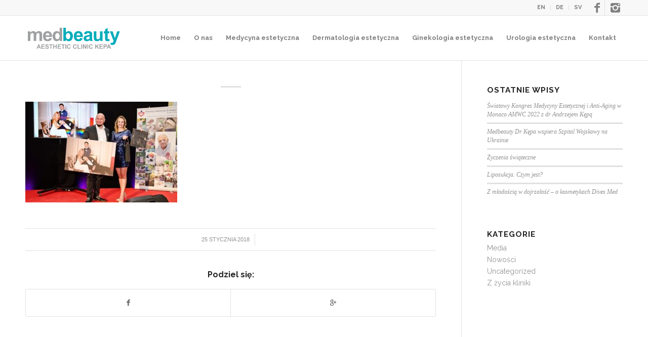

--- FILE ---
content_type: text/html; charset=UTF-8
request_url: https://drkepa.com/gala-charytatywna-businesswoman-life-2018/dsc_5489/
body_size: 11326
content:
<!DOCTYPE html>
<html lang="pl-PL" class="html_stretched responsive av-preloader-disabled av-default-lightbox  html_header_top html_logo_left html_main_nav_header html_menu_right html_slim html_header_sticky html_header_shrinking_disabled html_header_topbar_active html_mobile_menu_tablet html_header_searchicon_disabled html_content_align_center html_header_unstick_top_disabled html_header_stretch_disabled html_elegant-blog html_av-overlay-side html_av-overlay-side-classic html_av-submenu-noclone html_entry_id_748 av-no-preview html_text_menu_active ">
<head>
<meta charset="UTF-8" />


<!-- mobile setting -->
<meta name="viewport" content="width=device-width, initial-scale=1, maximum-scale=1">

<!-- Scripts/CSS and wp_head hook -->
<meta name='robots' content='index, follow, max-image-preview:large, max-snippet:-1, max-video-preview:-1' />

	<!-- This site is optimized with the Yoast SEO plugin v20.1 - https://yoast.com/wordpress/plugins/seo/ -->
	<title>- dr Kępa</title>
	<link rel="canonical" href="https://drkepa.com/gala-charytatywna-businesswoman-life-2018/dsc_5489/" />
	<meta property="og:locale" content="pl_PL" />
	<meta property="og:type" content="article" />
	<meta property="og:title" content="- dr Kępa" />
	<meta property="og:url" content="https://drkepa.com/gala-charytatywna-businesswoman-life-2018/dsc_5489/" />
	<meta property="og:site_name" content="dr Kępa" />
	<meta property="article:modified_time" content="2018-06-14T11:33:34+00:00" />
	<meta property="og:image" content="https://drkepa.com/gala-charytatywna-businesswoman-life-2018/dsc_5489" />
	<meta property="og:image:width" content="1024" />
	<meta property="og:image:height" content="678" />
	<meta property="og:image:type" content="image/jpeg" />
	<meta name="twitter:card" content="summary_large_image" />
	<script type="application/ld+json" class="yoast-schema-graph">{"@context":"https://schema.org","@graph":[{"@type":"WebPage","@id":"https://drkepa.com/gala-charytatywna-businesswoman-life-2018/dsc_5489/","url":"https://drkepa.com/gala-charytatywna-businesswoman-life-2018/dsc_5489/","name":"- dr Kępa","isPartOf":{"@id":"https://drkepa.com/#website"},"primaryImageOfPage":{"@id":"https://drkepa.com/gala-charytatywna-businesswoman-life-2018/dsc_5489/#primaryimage"},"image":{"@id":"https://drkepa.com/gala-charytatywna-businesswoman-life-2018/dsc_5489/#primaryimage"},"thumbnailUrl":"https://drkepa.com/wp-content/uploads/2018/01/DSC_5489.jpg","datePublished":"2018-01-25T12:21:19+00:00","dateModified":"2018-06-14T11:33:34+00:00","breadcrumb":{"@id":"https://drkepa.com/gala-charytatywna-businesswoman-life-2018/dsc_5489/#breadcrumb"},"inLanguage":"pl-PL","potentialAction":[{"@type":"ReadAction","target":["https://drkepa.com/gala-charytatywna-businesswoman-life-2018/dsc_5489/"]}]},{"@type":"ImageObject","inLanguage":"pl-PL","@id":"https://drkepa.com/gala-charytatywna-businesswoman-life-2018/dsc_5489/#primaryimage","url":"https://drkepa.com/wp-content/uploads/2018/01/DSC_5489.jpg","contentUrl":"https://drkepa.com/wp-content/uploads/2018/01/DSC_5489.jpg","width":1024,"height":678},{"@type":"BreadcrumbList","@id":"https://drkepa.com/gala-charytatywna-businesswoman-life-2018/dsc_5489/#breadcrumb","itemListElement":[{"@type":"ListItem","position":1,"name":"Strona główna","item":"https://drkepa.com/"},{"@type":"ListItem","position":2,"name":"Gala charytatywna Businesswoman &#038; life 2018 z udziałem Kliniki dr Kępy!","item":"https://drkepa.com/gala-charytatywna-businesswoman-life-2018/"}]},{"@type":"WebSite","@id":"https://drkepa.com/#website","url":"https://drkepa.com/","name":"dr Kępa","description":"dr Kępa","potentialAction":[{"@type":"SearchAction","target":{"@type":"EntryPoint","urlTemplate":"https://drkepa.com/?s={search_term_string}"},"query-input":"required name=search_term_string"}],"inLanguage":"pl-PL"}]}</script>
	<!-- / Yoast SEO plugin. -->


<link rel='dns-prefetch' href='//fonts.googleapis.com' />
<link rel="alternate" type="application/rss+xml" title="dr Kępa &raquo; Kanał z wpisami" href="https://drkepa.com/feed/" />
<link rel="alternate" type="application/rss+xml" title="dr Kępa &raquo; Kanał z komentarzami" href="https://drkepa.com/comments/feed/" />
<script type="text/javascript">
window._wpemojiSettings = {"baseUrl":"https:\/\/s.w.org\/images\/core\/emoji\/14.0.0\/72x72\/","ext":".png","svgUrl":"https:\/\/s.w.org\/images\/core\/emoji\/14.0.0\/svg\/","svgExt":".svg","source":{"concatemoji":"https:\/\/drkepa.com\/wp-includes\/js\/wp-emoji-release.min.js?ver=6.1.1"}};
/*! This file is auto-generated */
!function(e,a,t){var n,r,o,i=a.createElement("canvas"),p=i.getContext&&i.getContext("2d");function s(e,t){var a=String.fromCharCode,e=(p.clearRect(0,0,i.width,i.height),p.fillText(a.apply(this,e),0,0),i.toDataURL());return p.clearRect(0,0,i.width,i.height),p.fillText(a.apply(this,t),0,0),e===i.toDataURL()}function c(e){var t=a.createElement("script");t.src=e,t.defer=t.type="text/javascript",a.getElementsByTagName("head")[0].appendChild(t)}for(o=Array("flag","emoji"),t.supports={everything:!0,everythingExceptFlag:!0},r=0;r<o.length;r++)t.supports[o[r]]=function(e){if(p&&p.fillText)switch(p.textBaseline="top",p.font="600 32px Arial",e){case"flag":return s([127987,65039,8205,9895,65039],[127987,65039,8203,9895,65039])?!1:!s([55356,56826,55356,56819],[55356,56826,8203,55356,56819])&&!s([55356,57332,56128,56423,56128,56418,56128,56421,56128,56430,56128,56423,56128,56447],[55356,57332,8203,56128,56423,8203,56128,56418,8203,56128,56421,8203,56128,56430,8203,56128,56423,8203,56128,56447]);case"emoji":return!s([129777,127995,8205,129778,127999],[129777,127995,8203,129778,127999])}return!1}(o[r]),t.supports.everything=t.supports.everything&&t.supports[o[r]],"flag"!==o[r]&&(t.supports.everythingExceptFlag=t.supports.everythingExceptFlag&&t.supports[o[r]]);t.supports.everythingExceptFlag=t.supports.everythingExceptFlag&&!t.supports.flag,t.DOMReady=!1,t.readyCallback=function(){t.DOMReady=!0},t.supports.everything||(n=function(){t.readyCallback()},a.addEventListener?(a.addEventListener("DOMContentLoaded",n,!1),e.addEventListener("load",n,!1)):(e.attachEvent("onload",n),a.attachEvent("onreadystatechange",function(){"complete"===a.readyState&&t.readyCallback()})),(e=t.source||{}).concatemoji?c(e.concatemoji):e.wpemoji&&e.twemoji&&(c(e.twemoji),c(e.wpemoji)))}(window,document,window._wpemojiSettings);
</script>
<style type="text/css">
img.wp-smiley,
img.emoji {
	display: inline !important;
	border: none !important;
	box-shadow: none !important;
	height: 1em !important;
	width: 1em !important;
	margin: 0 0.07em !important;
	vertical-align: -0.1em !important;
	background: none !important;
	padding: 0 !important;
}
</style>
	<link rel='stylesheet' id='rs-plugin-settings-css' href='https://drkepa.com/wp-content/plugins/revslider/public/assets/css/settings.css?ver=5.4.5.1' type='text/css' media='all' />
<style id='rs-plugin-settings-inline-css' type='text/css'>
#rs-demo-id {}
</style>
<link rel='stylesheet' id='googlefonts-css' href='https://fonts.googleapis.com/css?family=Raleway:400,700&subset=latin,latin-ext' type='text/css' media='all' />
<link rel='stylesheet' id='avia-grid-css' href='https://drkepa.com/wp-content/themes/enfold/css/grid.css?ver=4.1' type='text/css' media='all' />
<link rel='stylesheet' id='avia-base-css' href='https://drkepa.com/wp-content/themes/enfold/css/base.css?ver=4.1' type='text/css' media='all' />
<link rel='stylesheet' id='avia-layout-css' href='https://drkepa.com/wp-content/themes/enfold/css/layout.css?ver=4.1' type='text/css' media='all' />
<link rel='stylesheet' id='avia-scs-css' href='https://drkepa.com/wp-content/themes/enfold/css/shortcodes.css?ver=4.1' type='text/css' media='all' />
<link rel='stylesheet' id='avia-popup-css-css' href='https://drkepa.com/wp-content/themes/enfold/js/aviapopup/magnific-popup.css?ver=4.1' type='text/css' media='screen' />
<link rel='stylesheet' id='avia-media-css' href='https://drkepa.com/wp-content/themes/enfold/js/mediaelement/skin-1/mediaelementplayer.css?ver=4.1' type='text/css' media='screen' />
<link rel='stylesheet' id='avia-print-css' href='https://drkepa.com/wp-content/themes/enfold/css/print.css?ver=4.1' type='text/css' media='print' />
<link rel='stylesheet' id='avia-dynamic-css' href='https://drkepa.com/wp-content/uploads/dynamic_avia/enfold_child.css?ver=6498956d61050' type='text/css' media='all' />
<link rel='stylesheet' id='avia-custom-css' href='https://drkepa.com/wp-content/themes/enfold/css/custom.css?ver=4.1' type='text/css' media='all' />
<link rel='stylesheet' id='avia-style-css' href='https://drkepa.com/wp-content/themes/enfold-child/style.css?ver=4.1' type='text/css' media='all' />
<script type='text/javascript' src='https://drkepa.com/wp-includes/js/jquery/jquery.min.js?ver=3.6.1' id='jquery-core-js'></script>
<script type='text/javascript' src='https://drkepa.com/wp-includes/js/jquery/jquery-migrate.min.js?ver=3.3.2' id='jquery-migrate-js'></script>
<script type='text/javascript' src='https://drkepa.com/wp-content/plugins/revslider/public/assets/js/jquery.themepunch.tools.min.js?ver=5.4.5.1' id='tp-tools-js'></script>
<script type='text/javascript' src='https://drkepa.com/wp-content/plugins/revslider/public/assets/js/jquery.themepunch.revolution.min.js?ver=5.4.5.1' id='revmin-js'></script>
<script type='text/javascript' src='https://drkepa.com/wp-content/themes/enfold/js/avia-compat.js?ver=4.1' id='avia-compat-js'></script>
<link rel="https://api.w.org/" href="https://drkepa.com/wp-json/" /><link rel="alternate" type="application/json" href="https://drkepa.com/wp-json/wp/v2/media/748" /><link rel="EditURI" type="application/rsd+xml" title="RSD" href="https://drkepa.com/xmlrpc.php?rsd" />
<link rel="wlwmanifest" type="application/wlwmanifest+xml" href="https://drkepa.com/wp-includes/wlwmanifest.xml" />
<meta name="generator" content="WordPress 6.1.1" />
<link rel='shortlink' href='https://drkepa.com/?p=748' />
<link rel="alternate" type="application/json+oembed" href="https://drkepa.com/wp-json/oembed/1.0/embed?url=https%3A%2F%2Fdrkepa.com%2Fgala-charytatywna-businesswoman-life-2018%2Fdsc_5489%2F" />
<link rel="alternate" type="text/xml+oembed" href="https://drkepa.com/wp-json/oembed/1.0/embed?url=https%3A%2F%2Fdrkepa.com%2Fgala-charytatywna-businesswoman-life-2018%2Fdsc_5489%2F&#038;format=xml" />
<style type='text/css' media='screen'>
	body{ font-family:"Raleway", arial, sans-serif;}
	h1{ font-family:"Raleway", arial, sans-serif;}
	h2{ font-family:"Raleway", arial, sans-serif;}
	h3{ font-family:"Raleway", arial, sans-serif;}
	h4{ font-family:"Raleway", arial, sans-serif;}
	h5{ font-family:"Raleway", arial, sans-serif;}
	h6{ font-family:"Raleway", arial, sans-serif;}
	blockquote{ font-family:"Raleway", arial, sans-serif;}
	p{ font-family:"Raleway", arial, sans-serif;}
	li{ font-family:"Raleway", arial, sans-serif;}
</style>
<!-- fonts delivered by Wordpress Google Fonts, a plugin by Adrian3.com --><link rel="apple-touch-icon" sizes="180x180" href="/wp-content/uploads/fbrfg/apple-touch-icon.png">
<link rel="icon" type="image/png" sizes="32x32" href="/wp-content/uploads/fbrfg/favicon-32x32.png">
<link rel="icon" type="image/png" sizes="16x16" href="/wp-content/uploads/fbrfg/favicon-16x16.png">
<link rel="manifest" href="/wp-content/uploads/fbrfg/manifest.json">
<link rel="mask-icon" href="/wp-content/uploads/fbrfg/safari-pinned-tab.svg" color="#5bbad5">
<link rel="shortcut icon" href="/wp-content/uploads/fbrfg/favicon.ico">
<meta name="msapplication-config" content="/wp-content/uploads/fbrfg/browserconfig.xml">
<meta name="theme-color" content="#04acba"><link rel="profile" href="https://gmpg.org/xfn/11" />
<link rel="alternate" type="application/rss+xml" title="dr Kępa RSS2 Feed" href="https://drkepa.com/feed/" />
<link rel="pingback" href="https://drkepa.com/xmlrpc.php" />
<!--[if lt IE 9]><script src="https://drkepa.com/wp-content/themes/enfold/js/html5shiv.js"></script><![endif]-->

<meta name="generator" content="Powered by Slider Revolution 5.4.5.1 - responsive, Mobile-Friendly Slider Plugin for WordPress with comfortable drag and drop interface." />
<script type="text/javascript">function setREVStartSize(e){
				try{ var i=jQuery(window).width(),t=9999,r=0,n=0,l=0,f=0,s=0,h=0;					
					if(e.responsiveLevels&&(jQuery.each(e.responsiveLevels,function(e,f){f>i&&(t=r=f,l=e),i>f&&f>r&&(r=f,n=e)}),t>r&&(l=n)),f=e.gridheight[l]||e.gridheight[0]||e.gridheight,s=e.gridwidth[l]||e.gridwidth[0]||e.gridwidth,h=i/s,h=h>1?1:h,f=Math.round(h*f),"fullscreen"==e.sliderLayout){var u=(e.c.width(),jQuery(window).height());if(void 0!=e.fullScreenOffsetContainer){var c=e.fullScreenOffsetContainer.split(",");if (c) jQuery.each(c,function(e,i){u=jQuery(i).length>0?u-jQuery(i).outerHeight(!0):u}),e.fullScreenOffset.split("%").length>1&&void 0!=e.fullScreenOffset&&e.fullScreenOffset.length>0?u-=jQuery(window).height()*parseInt(e.fullScreenOffset,0)/100:void 0!=e.fullScreenOffset&&e.fullScreenOffset.length>0&&(u-=parseInt(e.fullScreenOffset,0))}f=u}else void 0!=e.minHeight&&f<e.minHeight&&(f=e.minHeight);e.c.closest(".rev_slider_wrapper").css({height:f})					
				}catch(d){console.log("Failure at Presize of Slider:"+d)}
			};</script>
		<style type="text/css" id="wp-custom-css">
			.hide-title > span {
    display: none !important;
}
.social_bookmarks li {
    font-size: 22px;
    margin-left: 5px;
}
footer .social_bookmarks li a {
color: #fff !important;
}
.entry-content-wrapper > div > section + div {
    margin-bottom: 30px;
}
.main_color .av-masonry {
    background-color: #ffffff;
    max-width: 1310px;
    margin: auto;
}		</style>
		

<!--
Debugging Info for Theme support: 

Theme: Enfold
Version: 4.1.2
Installed: enfold
AviaFramework Version: 4.6
AviaBuilder Version: 0.9.5
- - - - - - - - - - -
ChildTheme: Enfold Child
ChildTheme Version: 1.0
ChildTheme Installed: enfold

ML:512-PU:16-PLA:7
WP:6.1.1
Updates: disabled
-->

<style type='text/css'>
@font-face {font-family: 'entypo-fontello'; font-weight: normal; font-style: normal;
src: url('https://drkepa.com/wp-content/themes/enfold/config-templatebuilder/avia-template-builder/assets/fonts/entypo-fontello.eot?v=3');
src: url('https://drkepa.com/wp-content/themes/enfold/config-templatebuilder/avia-template-builder/assets/fonts/entypo-fontello.eot?v=3#iefix') format('embedded-opentype'), 
url('https://drkepa.com/wp-content/themes/enfold/config-templatebuilder/avia-template-builder/assets/fonts/entypo-fontello.woff?v=3') format('woff'), 
url('https://drkepa.com/wp-content/themes/enfold/config-templatebuilder/avia-template-builder/assets/fonts/entypo-fontello.ttf?v=3') format('truetype'), 
url('https://drkepa.com/wp-content/themes/enfold/config-templatebuilder/avia-template-builder/assets/fonts/entypo-fontello.svg?v=3#entypo-fontello') format('svg');
} #top .avia-font-entypo-fontello, body .avia-font-entypo-fontello, html body [data-av_iconfont='entypo-fontello']:before{ font-family: 'entypo-fontello'; }
</style>
</head>




<body id="top" class="attachment attachment-template-default single single-attachment postid-748 attachmentid-748 attachment-jpeg stretched arial-websave _arial " itemscope="itemscope" itemtype="https://schema.org/WebPage" >

	
	<div id='wrap_all'>

	
<header id='header' class='all_colors header_color light_bg_color  av_header_top av_logo_left av_main_nav_header av_menu_right av_slim av_header_sticky av_header_shrinking_disabled av_header_stretch_disabled av_mobile_menu_tablet av_header_searchicon_disabled av_header_unstick_top_disabled av_bottom_nav_disabled  av_header_border_disabled'  role="banner" itemscope="itemscope" itemtype="https://schema.org/WPHeader" >

		<div id='header_meta' class='container_wrap container_wrap_meta  av_icon_active_right av_extra_header_active av_secondary_right av_phone_active_left av_entry_id_748'>
		
			      <div class='container'>
			      <ul class='noLightbox social_bookmarks icon_count_2'><li class='social_bookmarks_facebook av-social-link-facebook social_icon_1'><a target='_blank' href='https://www.facebook.com/Medbeauty.DrKepa/' aria-hidden='true' data-av_icon='' data-av_iconfont='entypo-fontello' title='Facebook'><span class='avia_hidden_link_text'>Facebook</span></a></li><li class='social_bookmarks_instagram av-social-link-instagram social_icon_2'><a target='_blank' href='https://www.instagram.com/kepa_clinic_medbeauty/' aria-hidden='true' data-av_icon='' data-av_iconfont='entypo-fontello' title='Instagram'><span class='avia_hidden_link_text'>Instagram</span></a></li></ul><nav class='sub_menu'  role="navigation" itemscope="itemscope" itemtype="https://schema.org/SiteNavigationElement" ><ul id="avia2-menu" class="menu"><li id="menu-item-2064" class="menu-item menu-item-type-post_type menu-item-object-page menu-item-2064"><a href="https://drkepa.com/clinic-english/">EN</a></li>
<li id="menu-item-2063" class="menu-item menu-item-type-post_type menu-item-object-page menu-item-2063"><a href="https://drkepa.com/klinik-deutsche/">DE</a></li>
<li id="menu-item-2062" class="menu-item menu-item-type-post_type menu-item-object-page menu-item-2062"><a href="https://drkepa.com/klinik-svenska/">SV</a></li>
</ul></nav>			      </div>
		</div>

		<div  id='header_main' class='container_wrap container_wrap_logo'>
	
        <div class='container av-logo-container'><div class='inner-container'><span class='logo'><a href='https://drkepa.com/'><img height='100' width='300' src='https://drkepa.com/wp-content/uploads/2017/07/logo-1.png' alt='dr Kępa' /></a></span><nav class='main_menu' data-selectname='Select a page'  role="navigation" itemscope="itemscope" itemtype="https://schema.org/SiteNavigationElement" ><div class="avia-menu av-main-nav-wrap"><ul id="avia-menu" class="menu av-main-nav"><li id="menu-item-23" class="menu-item menu-item-type-post_type menu-item-object-page menu-item-home menu-item-top-level menu-item-top-level-1"><a href="https://drkepa.com/" itemprop="url"><span class="avia-bullet"></span><span class="avia-menu-text">Home</span><span class="avia-menu-fx"><span class="avia-arrow-wrap"><span class="avia-arrow"></span></span></span></a></li>
<li id="menu-item-454" class="menu-item menu-item-type-post_type menu-item-object-page menu-item-has-children menu-item-top-level menu-item-top-level-2"><a href="https://drkepa.com/strona-glowna/o-nas/" itemprop="url"><span class="avia-bullet"></span><span class="avia-menu-text">O nas</span><span class="avia-menu-fx"><span class="avia-arrow-wrap"><span class="avia-arrow"></span></span></span></a>


<ul class="sub-menu">
	<li id="menu-item-2096" class="menu-item menu-item-type-post_type menu-item-object-page"><a href="https://drkepa.com/galeria/" itemprop="url"><span class="avia-bullet"></span><span class="avia-menu-text">Galeria</span></a></li>
	<li id="menu-item-463" class="menu-item menu-item-type-post_type menu-item-object-page current_page_parent menu-item-has-children"><a href="https://drkepa.com/blog/" itemprop="url"><span class="avia-bullet"></span><span class="avia-menu-text">Blog</span></a>
	<ul class="sub-menu">
		<li id="menu-item-2525" class="menu-item menu-item-type-post_type menu-item-object-post"><a href="https://drkepa.com/?p=1497" itemprop="url"><span class="avia-bullet"></span><span class="avia-menu-text">Wszystkiego najlepszego na Wielkanoc</span></a></li>
		<li id="menu-item-1134" class="menu-item menu-item-type-post_type menu-item-object-post"><a href="https://drkepa.com/nowy-laser-starwalker/" itemprop="url"><span class="avia-bullet"></span><span class="avia-menu-text">Innowacyjny laser StarWalker już w naszych klinikach!</span></a></li>
		<li id="menu-item-1133" class="menu-item menu-item-type-post_type menu-item-object-post"><a href="https://drkepa.com/nowy-zabieg-exilis-elite/" itemprop="url"><span class="avia-bullet"></span><span class="avia-menu-text">Nowy zabieg EXILIS ELITE w klinikach dr Kępy!</span></a></li>
		<li id="menu-item-1051" class="menu-item menu-item-type-post_type menu-item-object-post"><a href="https://drkepa.com/metamorfoza-magdy/" itemprop="url"><span class="avia-bullet"></span><span class="avia-menu-text">Metamorfoza pani Magdy</span></a></li>
		<li id="menu-item-1053" class="menu-item menu-item-type-post_type menu-item-object-post"><a href="https://drkepa.com/gala-charytatywna-businesswoman-life-2018/" itemprop="url"><span class="avia-bullet"></span><span class="avia-menu-text">Gala charytatywna Businesswoman &#038; life 2018 z udziałem Kliniki dr Kępy!</span></a></li>
		<li id="menu-item-1050" class="menu-item menu-item-type-post_type menu-item-object-post"><a href="https://drkepa.com/forum-kobiece-twarze/" itemprop="url"><span class="avia-bullet"></span><span class="avia-menu-text">XVI Forum Kobiece Twarze już za nami!</span></a></li>
	</ul>
</li>
</ul>
</li>
<li id="menu-item-455" class="menu-item menu-item-type-post_type menu-item-object-page menu-item-has-children menu-item-mega-parent  menu-item-top-level menu-item-top-level-3"><a href="https://drkepa.com/medycyna-estetyczna/" itemprop="url"><span class="avia-bullet"></span><span class="avia-menu-text">Medycyna estetyczna</span><span class="avia-menu-fx"><span class="avia-arrow-wrap"><span class="avia-arrow"></span></span></span></a>
<div class='avia_mega_div avia_mega2 six units'>

<ul class="sub-menu">
	<li id="menu-item-1155" class="hide-title menu-item menu-item-type-custom menu-item-object-custom menu-item-has-children avia_mega_menu_columns_2 three units  avia_mega_menu_columns_first"><span class='mega_menu_title heading-color av-special-font'>Zabiegi</span>
	<ul class="sub-menu">
		<li id="menu-item-482" class="menu-item menu-item-type-post_type menu-item-object-page"><a href="https://drkepa.com/medycyna-estetyczna/toksyna-botulinowa/" itemprop="url"><span class="avia-bullet"></span><span class="avia-menu-text">Toksyna botulinowa &#8211; usuwanie zmarszczek</span></a></li>
		<li id="menu-item-486" class="menu-item menu-item-type-post_type menu-item-object-page"><a href="https://drkepa.com/medycyna-estetyczna/liposukcja-laserowa/" itemprop="url"><span class="avia-bullet"></span><span class="avia-menu-text">Liposukcja laserowa</span></a></li>
		<li id="menu-item-483" class="menu-item menu-item-type-post_type menu-item-object-page"><a href="https://drkepa.com/medycyna-estetyczna/korekta-powiek/" itemprop="url"><span class="avia-bullet"></span><span class="avia-menu-text">Korekta powiek</span></a></li>
		<li id="menu-item-484" class="menu-item menu-item-type-post_type menu-item-object-page"><a href="https://drkepa.com/medycyna-estetyczna/kwas-hialuronowy/" itemprop="url"><span class="avia-bullet"></span><span class="avia-menu-text">Kwas hialuronowy &#8211; wypełnianie zmarszczek</span></a></li>
		<li id="menu-item-485" class="menu-item menu-item-type-post_type menu-item-object-page"><a href="https://drkepa.com/medycyna-estetyczna/lifting-biomimetyczny/" itemprop="url"><span class="avia-bullet"></span><span class="avia-menu-text">Lifting Biomimetyczny</span></a></li>
	</ul>
</li>
	<li id="menu-item-1156" class="hide-title menu-item menu-item-type-custom menu-item-object-custom menu-item-has-children avia_mega_menu_columns_2 three units avia_mega_menu_columns_last"><span class='mega_menu_title heading-color av-special-font'>Zabiegi</span>
	<ul class="sub-menu">
		<li id="menu-item-1136" class="menu-item menu-item-type-post_type menu-item-object-page"><a href="https://drkepa.com/medycyna-estetyczna/laserowe-usuwanie-tatuazu-i-odmladzanie/" itemprop="url"><span class="avia-bullet"></span><span class="avia-menu-text">Laserowe usuwanie tatuażu, odmładzanie</span></a></li>
		<li id="menu-item-724" class="menu-item menu-item-type-post_type menu-item-object-page"><a href="https://drkepa.com/lifting-twarzy-i-ciala/" itemprop="url"><span class="avia-bullet"></span><span class="avia-menu-text">Lifting twarzy i ciała</span></a></li>
		<li id="menu-item-1403" class="menu-item menu-item-type-post_type menu-item-object-page"><a href="https://drkepa.com/wlewy-witaminowe/" itemprop="url"><span class="avia-bullet"></span><span class="avia-menu-text">Wlewy witaminowe</span></a></li>
		<li id="menu-item-2079" class="menu-item menu-item-type-post_type menu-item-object-page"><a href="https://drkepa.com/leczenie-powiklan-po-zabiegach-medycyny-estetycznej/" itemprop="url"><span class="avia-bullet"></span><span class="avia-menu-text">Leczenie powikłań po zabiegach medycyny estetycznej</span></a></li>
	</ul>
</li>
</ul>

</div>
</li>
<li id="menu-item-461" class="menu-item menu-item-type-post_type menu-item-object-page menu-item-has-children menu-item-top-level menu-item-top-level-4"><a href="https://drkepa.com/dermatologia-estetyczna/" itemprop="url"><span class="avia-bullet"></span><span class="avia-menu-text">Dermatologia estetyczna</span><span class="avia-menu-fx"><span class="avia-arrow-wrap"><span class="avia-arrow"></span></span></span></a>


<ul class="sub-menu">
	<li id="menu-item-465" class="menu-item menu-item-type-post_type menu-item-object-page"><a href="https://drkepa.com/dermatologia-estetyczna/nici-liftingujace/" itemprop="url"><span class="avia-bullet"></span><span class="avia-menu-text">Nici liftingujące</span></a></li>
	<li id="menu-item-478" class="menu-item menu-item-type-post_type menu-item-object-page"><a href="https://drkepa.com/dermatologia-estetyczna/lifting-skory-holistic-lift-by-dr-kepa/" itemprop="url"><span class="avia-bullet"></span><span class="avia-menu-text">Lifting skóry – Holistic Lift by dr Kępa</span></a></li>
	<li id="menu-item-477" class="menu-item menu-item-type-post_type menu-item-object-page"><a href="https://drkepa.com/dermatologia-estetyczna/laserowe-usuwanie-znamion-naczyniowych/" itemprop="url"><span class="avia-bullet"></span><span class="avia-menu-text">Laserowe usuwanie znamion naczyniowych</span></a></li>
	<li id="menu-item-475" class="menu-item menu-item-type-post_type menu-item-object-page"><a href="https://drkepa.com/dermatologia-estetyczna/laser-frakcyjny-co2/" itemprop="url"><span class="avia-bullet"></span><span class="avia-menu-text">Laser Frakcyjny CO2 &#8211; odmładzanie, usuwanie przebarwień</span></a></li>
	<li id="menu-item-479" class="menu-item menu-item-type-post_type menu-item-object-page"><a href="https://drkepa.com/dermatologia-estetyczna/mezoterapia/" itemprop="url"><span class="avia-bullet"></span><span class="avia-menu-text">Mezoterapia</span></a></li>
</ul>
</li>
<li id="menu-item-462" class="menu-item menu-item-type-post_type menu-item-object-page menu-item-has-children menu-item-top-level menu-item-top-level-5"><a href="https://drkepa.com/ginekologia-estetyczna/" itemprop="url"><span class="avia-bullet"></span><span class="avia-menu-text">Ginekologia estetyczna</span><span class="avia-menu-fx"><span class="avia-arrow-wrap"><span class="avia-arrow"></span></span></span></a>


<ul class="sub-menu">
	<li id="menu-item-464" class="menu-item menu-item-type-post_type menu-item-object-page"><a href="https://drkepa.com/ginekologia-estetyczna/labioplastyka-laserowa/" itemprop="url"><span class="avia-bullet"></span><span class="avia-menu-text">Labioplastyka laserowa</span></a></li>
	<li id="menu-item-630" class="menu-item menu-item-type-post_type menu-item-object-page"><a href="https://drkepa.com/ginekologia-estetyczna/leczenie-nietrzymania-moczu/" itemprop="url"><span class="avia-bullet"></span><span class="avia-menu-text">Leczenie nietrzymania moczu</span></a></li>
	<li id="menu-item-768" class="menu-item menu-item-type-custom menu-item-object-custom"><a href="https://drkepa.com/ginekologia-estetyczna/labioplastyka-laserowa/" itemprop="url"><span class="avia-bullet"></span><span class="avia-menu-text">Rewitalizacja pochwy po porodzie</span></a></li>
	<li id="menu-item-769" class="menu-item menu-item-type-custom menu-item-object-custom"><a href="https://drkepa.com/ginekologia-estetyczna/labioplastyka-laserowa/" itemprop="url"><span class="avia-bullet"></span><span class="avia-menu-text">Rewitalizacja w okresie okołomenopauzalnym</span></a></li>
</ul>
</li>
<li id="menu-item-2302" class="menu-item menu-item-type-post_type menu-item-object-page menu-item-has-children menu-item-top-level menu-item-top-level-6"><a href="https://drkepa.com/urologia-estetyczna/" itemprop="url"><span class="avia-bullet"></span><span class="avia-menu-text">Urologia estetyczna</span><span class="avia-menu-fx"><span class="avia-arrow-wrap"><span class="avia-arrow"></span></span></span></a>


<ul class="sub-menu">
	<li id="menu-item-2303" class="menu-item menu-item-type-post_type menu-item-object-page"><a href="https://drkepa.com/urologia-estetyczna/powiekszanie-penisa/" itemprop="url"><span class="avia-bullet"></span><span class="avia-menu-text">Powiększanie penisa</span></a></li>
	<li id="menu-item-2314" class="menu-item menu-item-type-post_type menu-item-object-page"><a href="https://drkepa.com/urologia-estetyczna/plastyka-napletka/" itemprop="url"><span class="avia-bullet"></span><span class="avia-menu-text">Plastyka napletka</span></a></li>
	<li id="menu-item-2333" class="menu-item menu-item-type-post_type menu-item-object-page"><a href="https://drkepa.com/urologia-estetyczna/plastyka-krotkiego-wedzidelka/" itemprop="url"><span class="avia-bullet"></span><span class="avia-menu-text">Plastyka krótkiego wędzidełka</span></a></li>
	<li id="menu-item-2339" class="menu-item menu-item-type-post_type menu-item-object-page"><a href="https://drkepa.com/urologia-estetyczna/obrzezanie/" itemprop="url"><span class="avia-bullet"></span><span class="avia-menu-text">Obrzezanie</span></a></li>
	<li id="menu-item-2351" class="menu-item menu-item-type-post_type menu-item-object-page"><a href="https://drkepa.com/urologia-estetyczna/p-shot-leczenie-zaburzen-erekcji/" itemprop="url"><span class="avia-bullet"></span><span class="avia-menu-text">P-shot – leczenie zaburzeń erekcji</span></a></li>
	<li id="menu-item-2357" class="menu-item menu-item-type-post_type menu-item-object-page"><a href="https://drkepa.com/urologia-estetyczna/scrotox-podanie-toksyny-botulinowej-w-moszne/" itemprop="url"><span class="avia-bullet"></span><span class="avia-menu-text">Scrotox – podanie toksyny botulinowej w mosznę</span></a></li>
</ul>
</li>
<li id="menu-item-129" class="menu-item menu-item-type-post_type menu-item-object-page menu-item-top-level menu-item-top-level-7"><a href="https://drkepa.com/kontakt/" itemprop="url"><span class="avia-bullet"></span><span class="avia-menu-text">Kontakt</span><span class="avia-menu-fx"><span class="avia-arrow-wrap"><span class="avia-arrow"></span></span></span></a></li>
<li class="av-burger-menu-main menu-item-avia-special ">
	        			<a href="#">
							<span class="av-hamburger av-hamburger--spin av-js-hamburger">
					        <span class="av-hamburger-box">
						          <span class="av-hamburger-inner"></span>
						          <strong>Menu</strong>
					        </span>
							</span>
						</a>
	        		   </li></ul></div></nav></div> </div> 
		<!-- end container_wrap-->
		</div>
		
		<div class='header_bg'></div>

<!-- end header -->
</header>
		
	<div id='main' class='all_colors' data-scroll-offset='88'>

	
		<div class='container_wrap container_wrap_first main_color sidebar_right'>

			<div class='container template-blog template-single-blog '>

				<main class='content units av-content-small alpha  av-blog-meta-author-disabled av-blog-meta-comments-disabled av-blog-meta-html-info-disabled av-blog-meta-tag-disabled'  role="main" itemprop="mainContentOfPage" >

                    <article class='post-entry post-entry-type-standard post-entry-748 post-loop-1 post-parity-odd post-entry-last single-big post  post-748 attachment type-attachment status-inherit hentry'  itemscope="itemscope" itemtype="https://schema.org/CreativeWork" ><div class='blog-meta'></div><div class='entry-content-wrapper clearfix standard-content'><header class="entry-content-header"><span class="av-vertical-delimiter"></span><div class="entry-content"  itemprop="text" ><p class="attachment"><a href='https://drkepa.com/wp-content/uploads/2018/01/DSC_5489.jpg'><img width="300" height="199" src="https://drkepa.com/wp-content/uploads/2018/01/DSC_5489-300x199.jpg" class="attachment-medium size-medium" alt="" decoding="async" loading="lazy" srcset="https://drkepa.com/wp-content/uploads/2018/01/DSC_5489-300x199.jpg 300w, https://drkepa.com/wp-content/uploads/2018/01/DSC_5489-768x509.jpg 768w, https://drkepa.com/wp-content/uploads/2018/01/DSC_5489-705x467.jpg 705w, https://drkepa.com/wp-content/uploads/2018/01/DSC_5489-450x298.jpg 450w, https://drkepa.com/wp-content/uploads/2018/01/DSC_5489.jpg 1024w" sizes="(max-width: 300px) 100vw, 300px" /></a></p>
</div><span class='post-meta-infos'><time class='date-container minor-meta updated' >25 stycznia 2018</time><span class='text-sep text-sep-date'>/</span><span class="blog-author minor-meta">by <span class="entry-author-link" ><span class="vcard author"><span class="fn"><a href="https://drkepa.com/author/tk/" title="Wpisy od TK" rel="author">TK</a></span></span></span></span></span></header><footer class="entry-footer"><div class='av-share-box'><h5 class='av-share-link-description'>Podziel się:</h5><ul class='av-share-box-list noLightbox'><li class='av-share-link av-social-link-facebook' ><a target='_blank' href="https://www.facebook.com/sharer.php?u=https://drkepa.com/gala-charytatywna-businesswoman-life-2018/dsc_5489/&amp;t=" aria-hidden='true' data-av_icon='' data-av_iconfont='entypo-fontello' title='' data-avia-related-tooltip='Udostępnij przez Facebook'><span class='avia_hidden_link_text'>Udostępnij przez Facebook</span></a></li><li class='av-share-link av-social-link-gplus' ><a target='_blank' href='https://plus.google.com/share?url=https://drkepa.com/gala-charytatywna-businesswoman-life-2018/dsc_5489/' aria-hidden='true' data-av_icon='' data-av_iconfont='entypo-fontello' title='' data-avia-related-tooltip='Udostępnij w Google+'><span class='avia_hidden_link_text'>Udostępnij w Google+</span></a></li></ul></div></footer><div class='post_delimiter'></div></div><div class='post_author_timeline'></div><span class='hidden'>
			<span class='av-structured-data'  itemscope="itemscope" itemtype="https://schema.org/ImageObject"  itemprop='image'>
					   <span itemprop='url' >https://drkepa.com/wp-content/uploads/2017/07/logo-1.png</span>
					   <span itemprop='height' >0</span>
					   <span itemprop='width' >0</span>
				  </span><span class='av-structured-data'  itemprop="publisher" itemtype="https://schema.org/Organization" itemscope="itemscope" >
				<span itemprop='name'>TK</span>
				<span itemprop='logo' itemscope itemtype='http://schema.org/ImageObject'>
				   <span itemprop='url'>https://drkepa.com/wp-content/uploads/2017/07/logo-1.png</span>
				 </span>
			  </span><span class='av-structured-data'  itemprop="author" itemscope="itemscope" itemtype="https://schema.org/Person" ><span itemprop='name'>TK</span></span><span class='av-structured-data'  itemprop="datePublished" datetime="2018-01-25T12:21:19+00:00" >2018-01-25 12:21:19</span><span class='av-structured-data'  itemprop="dateModified" itemtype="https://schema.org/dateModified" >2018-06-14 11:33:34</span><span class='av-structured-data'  itemprop="mainEntityOfPage" itemtype="https://schema.org/mainEntityOfPage" ><span itemprop='name'></span></span></span></article><div class='single-big'></div>


	        	
	        	
<div class='comment-entry post-entry'>


</div>
				<!--end content-->
				</main>

				<aside class='sidebar sidebar_right  alpha units'  role="complementary" itemscope="itemscope" itemtype="https://schema.org/WPSideBar" ><div class='inner_sidebar extralight-border'>
		<section id="recent-posts-2" class="widget clearfix widget_recent_entries">
		<h3 class="widgettitle">Ostatnie wpisy</h3>
		<ul>
											<li>
					<a href="https://drkepa.com/swiatowy-kongres-medycyny-estetycznej-i-anti-aging-w-monaco-amwc-2022-z-dr-andrzejem-kepa/">Światowy Kongres Medycyny Estetycznej i Anti-Aging w Monaco AMWC 2022 z dr Andrzejem Kępą</a>
									</li>
											<li>
					<a href="https://drkepa.com/medbeauty-dr-kepa-wspiera-szpital-wojskowy-na-ukrainie/">Medbeauty Dr Kępa wspiera Szpital Wojskowy na Ukrainie</a>
									</li>
											<li>
					<a href="https://drkepa.com/zyczenia-swiateczne/">Życzenia świąteczne</a>
									</li>
											<li>
					<a href="https://drkepa.com/liposukcja-czym-jest/">Liposukcja. Czym jest?</a>
									</li>
											<li>
					<a href="https://drkepa.com/z-mlodoscia-w-dojrzalosc-o-kosmetykach-dives-med/">Z młodością w dojrzałość &#8211; o kosmetykach Dives Med</a>
									</li>
					</ul>

		<span class="seperator extralight-border"></span></section><section id="categories-2" class="widget clearfix widget_categories"><h3 class="widgettitle">Kategorie</h3>
			<ul>
					<li class="cat-item cat-item-6"><a href="https://drkepa.com/category/media/">Media</a>
</li>
	<li class="cat-item cat-item-4"><a href="https://drkepa.com/category/nowosci/">Nowości</a>
</li>
	<li class="cat-item cat-item-1"><a href="https://drkepa.com/category/uncategorized/">Uncategorized</a>
</li>
	<li class="cat-item cat-item-5"><a href="https://drkepa.com/category/z-zycia-kliniki/">Z życia kliniki</a>
</li>
			</ul>

			<span class="seperator extralight-border"></span></section></div></aside>

			</div><!--end container-->

		</div><!-- close default .container_wrap element -->


						<div class='container_wrap footer_color' id='footer'>

					<div class='container'>

						<div class='flex_column av_one_fourth  first el_before_av_one_fourth'><section id="text-2" class="widget clearfix widget_text"><h3 class="widgettitle">MEDBEAUTY WARSZAWA</h3>			<div class="textwidget"><p>Instytut Kosmetyczny Norel Dr Wilsz s.c.<br />
ul. Rydygiera 15A,<br />
01-793 Warszawa<br />
(okolice C.H. ARKADIA, osiedle ROBYG)</p>
<p>tel. 22 115 50 50</p>
</div>
		<span class="seperator extralight-border"></span></section></div><div class='flex_column av_one_fourth  el_after_av_one_fourth  el_before_av_one_fourth '><section id="text-3" class="widget clearfix widget_text"><h3 class="widgettitle">medbeauty Świdnica</h3>			<div class="textwidget"><p>EZ &#8211; medica<br />
ul. Sikorskiego 31<br />
58-100 Świdnica</p>
<p>tel: 74 857 57 93</p>
</div>
		<span class="seperator extralight-border"></span></section></div><div class='flex_column av_one_fourth  el_after_av_one_fourth  el_before_av_one_fourth '><section id="text-8" class="widget clearfix widget_text"><h3 class="widgettitle">medbeauty &#8211; Niemcy</h3>			<div class="textwidget"><p>Medbeauty<br />
Aesthetik Institut Berlin<br />
Rankestrasse 34, 5. OG<br />
10789 Berlin</p>
<p>(0049) 030 45087774<br />
(0049) 0 162 103 46 70</p>
</div>
		<span class="seperator extralight-border"></span></section></div><div class='flex_column av_one_fourth  el_after_av_one_fourth  el_before_av_one_fourth '><section id="text-9" class="widget clearfix widget_text"><h3 class="widgettitle">Ważne linki</h3>			<div class="textwidget"><p><a href="https://drkepa.com/cennik/">Cennik</a></p>
<p><a href="https://drkepa.com/konturowanie-ksztaltu-twarzy/">Konturowanie kształtu twarzy</a></p>
</div>
		<span class="seperator extralight-border"></span></section></div>

					</div>


				<!-- ####### END FOOTER CONTAINER ####### -->
				</div>

	


			

			
				<footer class='container_wrap socket_color' id='socket'  role="contentinfo" itemscope="itemscope" itemtype="https://schema.org/WPFooter" >
                    <div class='container'>

                        <span class='copyright'>Realizacja:<a href="https://dariuszjurek.pl/" class="footer-logo">Marketing System</a></span>

                        <ul class='noLightbox social_bookmarks icon_count_2'><li class='social_bookmarks_facebook av-social-link-facebook social_icon_1'><a target='_blank' href='https://www.facebook.com/Medbeauty.DrKepa/' aria-hidden='true' data-av_icon='' data-av_iconfont='entypo-fontello' title='Facebook'><span class='avia_hidden_link_text'>Facebook</span></a></li><li class='social_bookmarks_instagram av-social-link-instagram social_icon_2'><a target='_blank' href='https://www.instagram.com/kepa_clinic_medbeauty/' aria-hidden='true' data-av_icon='' data-av_iconfont='entypo-fontello' title='Instagram'><span class='avia_hidden_link_text'>Instagram</span></a></li></ul>
                    </div>

	            <!-- ####### END SOCKET CONTAINER ####### -->
				</footer>


					<!-- end main -->
		</div>
		
		<!-- end wrap_all --></div>


 <script type='text/javascript'>
 /* <![CDATA[ */  
var avia_framework_globals = avia_framework_globals || {};
    avia_framework_globals.frameworkUrl = 'https://drkepa.com/wp-content/themes/enfold/framework/';
    avia_framework_globals.installedAt = 'https://drkepa.com/wp-content/themes/enfold/';
    avia_framework_globals.ajaxurl = 'https://drkepa.com/wp-admin/admin-ajax.php';
/* ]]> */ 
</script>
 
 <script type='text/javascript' src='https://drkepa.com/wp-content/themes/enfold/js/avia.js?ver=4.1' id='avia-default-js'></script>
<script type='text/javascript' src='https://drkepa.com/wp-content/themes/enfold/js/shortcodes.js?ver=4.1' id='avia-shortcodes-js'></script>
<script type='text/javascript' src='https://drkepa.com/wp-content/themes/enfold/js/aviapopup/jquery.magnific-popup.min.js?ver=4.1' id='avia-popup-js'></script>
<script type='text/javascript' id='mediaelement-core-js-before'>
var mejsL10n = {"language":"pl","strings":{"mejs.download-file":"Pobierz plik","mejs.install-flash":"Korzystasz z przegl\u0105darki, kt\u00f3ra nie ma w\u0142\u0105czonej lub zainstalowanej wtyczki Flash player. W\u0142\u0105cz wtyczk\u0119 Flash player lub pobierz najnowsz\u0105 wersj\u0119 z https:\/\/get.adobe.com\/flashplayer\/","mejs.fullscreen":"Tryb pe\u0142noekranowy","mejs.play":"Odtw\u00f3rz","mejs.pause":"Zatrzymaj","mejs.time-slider":"Slider Czasu","mejs.time-help-text":"U\u017cyj strza\u0142ek lewo\/prawo aby przesun\u0105\u0107 o sekund\u0119 do przodu lub do ty\u0142u, strza\u0142ek g\u00f3ra\/d\u00f3\u0142 aby przesun\u0105\u0107 o dziesi\u0119\u0107 sekund.","mejs.live-broadcast":"Transmisja na \u017cywo","mejs.volume-help-text":"U\u017cywaj strza\u0142ek do g\u00f3ry\/do do\u0142u aby zwi\u0119kszy\u0107 lub zmniejszy\u0107 g\u0142o\u015bno\u015b\u0107.","mejs.unmute":"W\u0142\u0105cz dzwi\u0119k","mejs.mute":"Wycisz","mejs.volume-slider":"Suwak g\u0142o\u015bno\u015bci","mejs.video-player":"Odtwarzacz video","mejs.audio-player":"Odtwarzacz plik\u00f3w d\u017awi\u0119kowych","mejs.captions-subtitles":"Napisy","mejs.captions-chapters":"Rozdzia\u0142y","mejs.none":"Brak","mejs.afrikaans":"afrykanerski","mejs.albanian":"Alba\u0144ski","mejs.arabic":"arabski","mejs.belarusian":"bia\u0142oruski","mejs.bulgarian":"bu\u0142garski","mejs.catalan":"katalo\u0144ski","mejs.chinese":"chi\u0144ski","mejs.chinese-simplified":"chi\u0144ski (uproszczony)","mejs.chinese-traditional":"chi\u0144ski (tradycyjny)","mejs.croatian":"chorwacki","mejs.czech":"czeski","mejs.danish":"du\u0144ski","mejs.dutch":"holenderski","mejs.english":"angielski","mejs.estonian":"esto\u0144ski","mejs.filipino":"filipi\u0144ski","mejs.finnish":"fi\u0144ski","mejs.french":"francuski","mejs.galician":"galicyjski","mejs.german":"niemiecki","mejs.greek":"grecki","mejs.haitian-creole":"Kreolski haita\u0144ski","mejs.hebrew":"hebrajski","mejs.hindi":"hinduski","mejs.hungarian":"w\u0119gierski","mejs.icelandic":"islandzki","mejs.indonesian":"indonezyjski","mejs.irish":"irlandzki","mejs.italian":"w\u0142oski","mejs.japanese":"japo\u0144ski","mejs.korean":"korea\u0144ski","mejs.latvian":"\u0142otewski","mejs.lithuanian":"litewski","mejs.macedonian":"macedo\u0144ski","mejs.malay":"malajski","mejs.maltese":"malta\u0144ski","mejs.norwegian":"norweski","mejs.persian":"perski","mejs.polish":"polski","mejs.portuguese":"portugalski","mejs.romanian":"rumu\u0144ski","mejs.russian":"rosyjski","mejs.serbian":"serbski","mejs.slovak":"s\u0142owacki","mejs.slovenian":"s\u0142owe\u0144ski","mejs.spanish":"hiszpa\u0144ski","mejs.swahili":"suahili","mejs.swedish":"szwedzki","mejs.tagalog":"tagalski","mejs.thai":"tajski","mejs.turkish":"turecki","mejs.ukrainian":"ukrai\u0144ski","mejs.vietnamese":"wietnamski","mejs.welsh":"walijski","mejs.yiddish":"jidysz"}};
</script>
<script type='text/javascript' src='https://drkepa.com/wp-includes/js/mediaelement/mediaelement-and-player.min.js?ver=4.2.17' id='mediaelement-core-js'></script>
<script type='text/javascript' src='https://drkepa.com/wp-includes/js/mediaelement/mediaelement-migrate.min.js?ver=6.1.1' id='mediaelement-migrate-js'></script>
<script type='text/javascript' id='mediaelement-js-extra'>
/* <![CDATA[ */
var _wpmejsSettings = {"pluginPath":"\/wp-includes\/js\/mediaelement\/","classPrefix":"mejs-","stretching":"responsive"};
/* ]]> */
</script>
<script type='text/javascript' src='https://drkepa.com/wp-includes/js/mediaelement/wp-mediaelement.min.js?ver=6.1.1' id='wp-mediaelement-js'></script>
<script type='text/javascript' src='https://drkepa.com/wp-includes/js/comment-reply.min.js?ver=6.1.1' id='comment-reply-js'></script>
<!-- Global site tag (gtag.js) - Google Analytics -->
<script async src="https://www.googletagmanager.com/gtag/js?id=UA-68911874-1"></script>
<script>
  window.dataLayer = window.dataLayer || [];
  function gtag(){dataLayer.push(arguments);}
  gtag('js', new Date());

  gtag('config', 'UA-68911874-1');
</script><a href='#top' title='Scroll to top' id='scroll-top-link' aria-hidden='true' data-av_icon='' data-av_iconfont='entypo-fontello'><span class="avia_hidden_link_text">Scroll to top</span></a>

<div id="fb-root"></div>
<script defer src="https://static.cloudflareinsights.com/beacon.min.js/vcd15cbe7772f49c399c6a5babf22c1241717689176015" integrity="sha512-ZpsOmlRQV6y907TI0dKBHq9Md29nnaEIPlkf84rnaERnq6zvWvPUqr2ft8M1aS28oN72PdrCzSjY4U6VaAw1EQ==" data-cf-beacon='{"version":"2024.11.0","token":"cee025d3794b410bb30b05bcd7742e6c","r":1,"server_timing":{"name":{"cfCacheStatus":true,"cfEdge":true,"cfExtPri":true,"cfL4":true,"cfOrigin":true,"cfSpeedBrain":true},"location_startswith":null}}' crossorigin="anonymous"></script>
</body>
</html>
